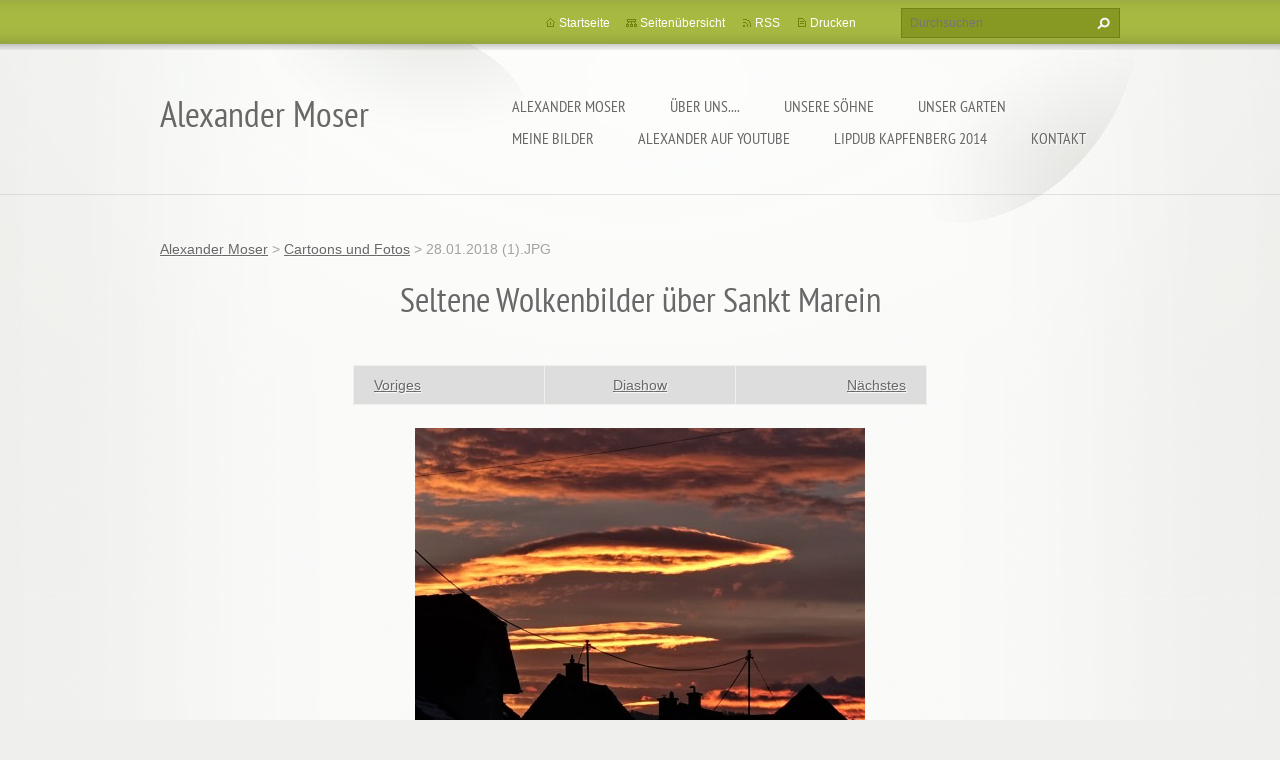

--- FILE ---
content_type: text/html; charset=UTF-8
request_url: https://www.alexanders-seite.eu/album/fotogalerie1/a28-01-2018-1-jpg/
body_size: 6743
content:
<!doctype html>
<!--[if lt IE 7]> <html class="lt-ie10 lt-ie9 lt-ie8 lt-ie7" lang="de"> <![endif]-->
<!--[if IE 7]>    <html class="lt-ie10 lt-ie9 lt-ie8" lang="de"> <![endif]-->
<!--[if IE 8]>    <html class="lt-ie10 lt-ie9" lang="de"> <![endif]-->
<!--[if IE 9]>    <html class="lt-ie10" lang="de"> <![endif]-->
<!--[if gt IE 9]><!-->
<html lang="de">
<!--<![endif]-->
<head>
  <base href="https://www.alexanders-seite.eu/">
  <meta charset="utf-8">
  <meta name="description" content="">
  <meta name="keywords" content="">
  <meta name="generator" content="Webnode">
  <meta name="apple-mobile-web-app-capable" content="yes">
  <meta name="apple-mobile-web-app-status-bar-style" content="black">
  <meta name="format-detection" content="telephone=no">
    <link rel="icon" type="image/svg+xml" href="/favicon.svg" sizes="any">  <link rel="icon" type="image/svg+xml" href="/favicon16.svg" sizes="16x16">  <link rel="icon" href="/favicon.ico"><link rel="canonical" href="https://www.alexanders-seite.eu/album/fotogalerie1/a28-01-2018-1-jpg/">
<script type="text/javascript">(function(i,s,o,g,r,a,m){i['GoogleAnalyticsObject']=r;i[r]=i[r]||function(){
			(i[r].q=i[r].q||[]).push(arguments)},i[r].l=1*new Date();a=s.createElement(o),
			m=s.getElementsByTagName(o)[0];a.async=1;a.src=g;m.parentNode.insertBefore(a,m)
			})(window,document,'script','//www.google-analytics.com/analytics.js','ga');ga('create', 'UA-797705-6', 'auto',{"name":"wnd_header"});ga('wnd_header.set', 'dimension1', 'W1');ga('wnd_header.set', 'anonymizeIp', true);ga('wnd_header.send', 'pageview');var pageTrackerAllTrackEvent=function(category,action,opt_label,opt_value){ga('send', 'event', category, action, opt_label, opt_value)};</script>
  <link rel="alternate" type="application/rss+xml" href="https://alexanders-seite.eu/rss/all.xml" title="Zeige alle Artikel">
<!--[if lte IE 9]><style type="text/css">.cke_skin_webnode iframe {vertical-align: baseline !important;}</style><![endif]-->
  <meta http-equiv="X-UA-Compatible" content="IE=edge,chrome=1">
  <title>28.01.2018 (1).JPG :: Alexander Moser</title>
  <meta name="viewport" content="width=1100">
  <link rel="stylesheet" href="https://d11bh4d8fhuq47.cloudfront.net/_system/skins/v9/50001073/css/style.css">

				<script type="text/javascript">
				/* <![CDATA[ */
					
					if (typeof(RS_CFG) == 'undefined') RS_CFG = new Array();
					RS_CFG['staticServers'] = new Array('https://d11bh4d8fhuq47.cloudfront.net/');
					RS_CFG['skinServers'] = new Array('https://d11bh4d8fhuq47.cloudfront.net/');
					RS_CFG['filesPath'] = 'https://www.alexanders-seite.eu/_files/';
					RS_CFG['filesAWSS3Path'] = 'https://bddc15faea.cbaul-cdnwnd.com/f31e797b39536efcafde57405acda7ff/';
					RS_CFG['lbClose'] = 'Schließen';
					RS_CFG['skin'] = 'default';
					if (!RS_CFG['labels']) RS_CFG['labels'] = new Array();
					RS_CFG['systemName'] = 'Webnode';
						
					RS_CFG['responsiveLayout'] = 0;
					RS_CFG['mobileDevice'] = 0;
					RS_CFG['labels']['copyPasteSource'] = 'Mehr Infos:';
					
				/* ]]> */
				</script><style type="text/css">/* <![CDATA[ */#gilkk29lljq67 {position: absolute;font-size: 13px !important;font-family: "Arial", helvetica, sans-serif !important;white-space: nowrap;z-index: 2147483647;-webkit-user-select: none;-khtml-user-select: none;-moz-user-select: none;-o-user-select: none;user-select: none;}#auek7493 {position: relative;top: -14px;}* html #auek7493 { top: -11px; }#auek7493 a { text-decoration: none !important; }#auek7493 a:hover { text-decoration: underline !important; }#aamgo1l1hnjw {z-index: 2147483647;display: inline-block !important;font-size: 16px;padding: 7px 59px 9px 59px;background: transparent url(https://d11bh4d8fhuq47.cloudfront.net/img/footer/footerButtonWebnodeHover.png?ph=bddc15faea) top left no-repeat;height: 18px;cursor: pointer;}* html #aamgo1l1hnjw { height: 36px; }#aamgo1l1hnjw:hover { background: url(https://d11bh4d8fhuq47.cloudfront.net/img/footer/footerButtonWebnode.png?ph=bddc15faea) top left no-repeat; }#dh07gfg056 { display: none; }#eh2hcie1b4hoo {z-index: 3000;text-align: left !important;position: absolute;height: 88px;font-size: 13px !important;color: #ffffff !important;font-family: "Arial", helvetica, sans-serif !important;overflow: hidden;cursor: pointer;}#eh2hcie1b4hoo a {color: #ffffff !important;}#fmghld5326a3ca {color: #36322D !important;text-decoration: none !important;font-weight: bold !important;float: right;height: 31px;position: absolute;top: 19px;right: 15px;cursor: pointer;}#c4bd58b { float: right; padding-right: 27px; display: block; line-height: 31px; height: 31px; background: url(https://d11bh4d8fhuq47.cloudfront.net/img/footer/footerButton.png?ph=bddc15faea) top right no-repeat; white-space: nowrap; }#hl34knh1g2s { position: relative; left: 1px; float: left; display: block; width: 15px; height: 31px; background: url(https://d11bh4d8fhuq47.cloudfront.net/img/footer/footerButton.png?ph=bddc15faea) top left no-repeat; }#fmghld5326a3ca:hover { color: #36322D !important; text-decoration: none !important; }#fmghld5326a3ca:hover #c4bd58b { background: url(https://d11bh4d8fhuq47.cloudfront.net/img/footer/footerButtonHover.png?ph=bddc15faea) top right no-repeat; }#fmghld5326a3ca:hover #hl34knh1g2s { background: url(https://d11bh4d8fhuq47.cloudfront.net/img/footer/footerButtonHover.png?ph=bddc15faea) top left no-repeat; }#b294042fe6be {padding-right: 11px;padding-right: 11px;float: right;height: 60px;padding-top: 18px;background: url(https://d11bh4d8fhuq47.cloudfront.net/img/footer/footerBubble.png?ph=bddc15faea) top right no-repeat;}#d8260baqq2mic {float: left;width: 18px;height: 78px;background: url(https://d11bh4d8fhuq47.cloudfront.net/img/footer/footerBubble.png?ph=bddc15faea) top left no-repeat;}* html #aamgo1l1hnjw { filter: progid:DXImageTransform.Microsoft.AlphaImageLoader(src='https://d11bh4d8fhuq47.cloudfront.net/img/footer/footerButtonWebnode.png?ph=bddc15faea'); background: transparent; }* html #aamgo1l1hnjw:hover { filter: progid:DXImageTransform.Microsoft.AlphaImageLoader(src='https://d11bh4d8fhuq47.cloudfront.net/img/footer/footerButtonWebnodeHover.png?ph=bddc15faea'); background: transparent; }* html #b294042fe6be { height: 78px; background-image: url(https://d11bh4d8fhuq47.cloudfront.net/img/footer/footerBubbleIE6.png?ph=bddc15faea);  }* html #d8260baqq2mic { background-image: url(https://d11bh4d8fhuq47.cloudfront.net/img/footer/footerBubbleIE6.png?ph=bddc15faea);  }* html #c4bd58b { background-image: url(https://d11bh4d8fhuq47.cloudfront.net/img/footer/footerButtonIE6.png?ph=bddc15faea); }* html #hl34knh1g2s { background-image: url(https://d11bh4d8fhuq47.cloudfront.net/img/footer/footerButtonIE6.png?ph=bddc15faea); }* html #fmghld5326a3ca:hover #rbcGrSigTryButtonRight { background-image: url(https://d11bh4d8fhuq47.cloudfront.net/img/footer/footerButtonHoverIE6.png?ph=bddc15faea);  }* html #fmghld5326a3ca:hover #rbcGrSigTryButtonLeft { background-image: url(https://d11bh4d8fhuq47.cloudfront.net/img/footer/footerButtonHoverIE6.png?ph=bddc15faea);  }/* ]]> */</style><script type="text/javascript" src="https://d11bh4d8fhuq47.cloudfront.net/_system/client/js/compressed/frontend.package.1-3-108.js?ph=bddc15faea"></script><style type="text/css"></style></head>
<body><!-- div id="wrapper2" -->
<div id="wrapper2">
<!-- div id="wrapper" -->
<div id="wrapper">
   <!-- div id="header" -->
   <div id="header">
      <!-- div id="headerMain" -->
      <div id="headerMain">
            <!-- div id="headerMainContent" -->
            <div id="headerMainContent" class="clearfix">
                  <div id="logoZone">
                        <div id="logo"><a href="home/" title="Zur Startseite"><span id="rbcSystemIdentifierLogo">Alexander Moser</span></a></div>                        <p id="moto"><span id="rbcCompanySlogan" class="rbcNoStyleSpan"></span></p>
                  </div>
                  <div class="menuWrapper">
                  

    
		<ul class="menu">
	<li class="first">      
      <a href="/home/">         
      Alexander Moser           
  </a>        
  </li>
	<li>      
      <a href="/uber-uns/">         
      Über uns....           
  </a>        
  </li>
	<li>      
      <a href="/unsere-sohne/">         
      Unsere Söhne           
  </a>        
  </li>
	<li>      
      <a href="/unser-garten/">         
      Unser Garten           
  </a>        
  </li>
	<li>      
      <a href="/meine-bilder/">         
      Meine Bilder           
  </a>        
  </li>
	<li>      
      <a href="/alexander-auf-youtube/">         
      Alexander auf YouTube           
  </a>        
  </li>
	<li>      
      <a href="/lipdub-kapfenberg-2014/">         
      Lipdub Kapfenberg 2014           
  </a>        
  </li>
	<li class="last">      
      <a href="/kontakt/">         
      Kontakt           
  </a>        
  </li>
</ul>   

      <div class="clearfix"></div>     
					
                  </div>
            </div>
            <!-- div id="headerMainContent" -->
      </div>
      <!-- div id="headerMain" -->
      <!-- div id="headerTop" -->
      <div id="headerTop">
          <!-- div id="headerTopContent" -->
          <div id="headerTopContent" class="clearfix">
               <!-- div id="fulltextForm" -->
               
        <div id="fulltextForm">                
		<form action="/search/" method="get" id="fulltextSearch">       
                        <div class="clearfix">
                            <input id="fulltextSearchText" type="text" name="text" value="" placeholder="Durchsuchen">
                            <button id="fulltextSearchButton" type="submit" class="ir">Suchen</button>
                        </div>   
		</form>
        </div>  
		               <!-- div id="fulltextForm" -->
               <!-- div id="lang" -->
               <div id="lang">
                        <div id="languageSelect"></div>			
               </div>
               <!-- div id="lang" -->
               <!-- div id="systemNav" -->
               <ul class="systemNav">
                   <li class="homepage"><a href="home/" title="Zur Startseite">Startseite</a></li>
                   <li class="sitemap"><a href="/sitemap/" title="Zur Seitenübersicht">Seitenübersicht</a></li>
                   <li class="rss"><a href="/rss/" title="RSS-Feeds">RSS</a></li>
                   <li class="print"><a href="#" onclick="window.print(); return false;" title="Seite drucken">Drucken</a></li>
               </ul>
               <!-- div id="systemNav" -->
          </div>
          <!-- div id="headerTopContent" -->
      </div>
      <!-- div id="headerTop" -->
   </div>
   <!-- div id="header" -->
   <!-- div id="main" -->
   <div id="main" role="main">
         <!-- div id="mainContent" -->
         <div id="mainContent">
         <!-- div class="layoutFullWidth" -->
         <div class="layoutFullWidth">
             <div id="pageNavigator" class="rbcContentBlock">            <div id="navizone" class="navigator">             <a class="navFirstPage" href="/home/">Alexander Moser</a>           <span><span> &gt; </span></span>              <a href="home/">Cartoons und Fotos</a>           <span><span> &gt; </span></span>              <span id="navCurrentPage">28.01.2018 (1).JPG</span>             </div>        <div class="clearfix"></div>        </div>                          



		
             <div class="photofull">  
                  <h1>Seltene Wolkenbilder über Sankt Marein</h1>    
                              
                  <div class="pagination">
      		        	<table><tr><td class="before">
      						   	   	              
			<a class="prev" title="Voriges" href="/album/fotogalerie1/a0011-jpg/" onclick="RubicusFrontendIns.showPhotogalleryImage(this.href);">Voriges</a>
		
                    </td><td class="control">
      	               <a id="slideshowControl" onclick="RubicusFrontendIns.startSlideshow(); return(false);" onmouseover="this.className='enableControl hover'" onmouseout="this.className='enableControl'" title="Diashow starten">
      	                 Diashow
      	               </a>
      	               <script type="text/javascript"> if ( RubicusFrontendIns.isPhotogalleryAjaxMode() ) { document.getElementById('slideshowControl').className = "enableControl"; } </script>
                    </td><td class="after">
                     	   
      <a class="next" title="Nächstes" href="/album/fotogalerie1/murztal-26-27-12-2014-005-jpg/" onclick="RubicusFrontendIns.showPhotogalleryImage(this.href);">Nächstes</a>
		
                    </td></tr></table>
                  </div>				
                  		
      						<div class="clearfix"></div>	
                  		                                                       
      						<span class="image"> 
        						  <a href="/images/200004241-6648067428/28.01.2018+%281%29.JPG?s3=1" onclick="return !window.open(this.href);" title="Die Seite wird in einem neuen Fenster angezeigt.">
                        <img src="https://bddc15faea.cbaul-cdnwnd.com/f31e797b39536efcafde57405acda7ff/system_preview_detail_200004241-6648067428/28.01.2018 (1).JPG" width="450" height="300" alt="Seltene Wolkenbilder über Sankt Marein" onload="RubicusFrontendIns.startSlideshowInterval();">
                      </a>                                           
                  </span>    	
                  								
    						  <div class="clearfix"></div>
                  
                  <div class="tagsWrapper">
                      
                  </div>
                  
                  <div class="clearfix"></div>
                  
      						<div class="back"><a href="home/">Zurück</a></div>   
             					
             </div> 	          
		    			
         <div class="clearfix"></div>     
		
			<script type="text/javascript">
			RubicusFrontendIns.setNextPhotogalleryImage('/album/fotogalerie1/murztal-26-27-12-2014-005-jpg/');
			RubicusFrontendIns.setPreviousPhotogalleryImage('/album/fotogalerie1/a0011-jpg/');
			</script>
			                      </div>
         <!-- div class="layoutFullWidth" -->
         </div>
         <!-- div id="mainContent" -->
   </div>
   <!-- div id="main" -->
</div>
<!-- div id="wrapper" -->
   <!-- div id="footer" -->
   <div id="footer">
         <!-- div id="footerContent" -->
         <div id="footerContent">
                <!-- div id="copyright" -->
                <div id="copyright">
                    <span id="rbcFooterText" class="rbcNoStyleSpan">© 2015 Alle Rechte vorbehalten.</span>                </div>
                <!-- div id="copyright" -->
                <!-- div id="signature" -->
                <div id="signature">
                    <span class="rbcSignatureText"><a href="https://de.webnode.com?utm_source=text&amp;utm_medium=footer&amp;utm_campaign=free1" rel="nofollow">Erstellen Sie kostenlose Homepage</a><a id="aamgo1l1hnjw" href="https://de.webnode.com?utm_source=button&amp;utm_medium=footer&amp;utm_campaign=free1" rel="nofollow"><span id="dh07gfg056">Webnode</span></a></span>                </div>
                <!-- div id="signature" -->
         </div>
         <!-- div id="footerContent" -->
   </div>
   <!-- div id="footer" -->
   <img src="https://d11bh4d8fhuq47.cloudfront.net/_system/skins/v9/50001073/img/illustration.png?ph=bddc15faea" width="1" height="1" alt=""></div>
<!-- div id="wrapper2" -->
<script src="https://d11bh4d8fhuq47.cloudfront.net/_system/skins/v9/50001073/js/obscripts.js"></script>
<div id="rbcFooterHtml"></div><div style="display: none;" id="gilkk29lljq67"><span id="auek7493">&nbsp;</span></div><div id="eh2hcie1b4hoo" style="display: none;"><a href="https://de.webnode.com?utm_source=window&amp;utm_medium=footer&amp;utm_campaign=free1" rel="nofollow"><div id="d8260baqq2mic"><!-- / --></div><div id="b294042fe6be"><div><strong id="fwj9qfa">Ihre eigene kostenlose Website!</strong><br /><span id="c5pfklo197f091">Ihre moderne Website in 5 Minuten</span></div><span id="fmghld5326a3ca"><span id="hl34knh1g2s"><!-- / --></span><span id="c4bd58b">Ausprobieren</span></span></div></a></div><script type="text/javascript">/* <![CDATA[ */var a67c2cc2 = {sig: $('gilkk29lljq67'),prefix: $('auek7493'),btn : $('aamgo1l1hnjw'),win : $('eh2hcie1b4hoo'),winLeft : $('d8260baqq2mic'),winLeftT : $('hnv6pup44190'),winLeftB : $('muk64macc81'),winRght : $('b294042fe6be'),winRghtT : $('e1g4cik17'),winRghtB : $('as41u9pfn3a'),tryBtn : $('fmghld5326a3ca'),tryLeft : $('hl34knh1g2s'),tryRght : $('c4bd58b'),text : $('c5pfklo197f091'),title : $('fwj9qfa')};a67c2cc2.sig.appendChild(a67c2cc2.btn);var c7au6dg4fc4ga=0,gkon3k1274=0,ek3bc001=0,j2b4o21k702,idukwjb1=$$('.rbcSignatureText')[0],be648k1d4jj=false,f6a164kh2c;function g6yr8f5d45ic2f(){if (!be648k1d4jj && pageTrackerAllTrackEvent){pageTrackerAllTrackEvent('Signature','Window show - web',a67c2cc2.sig.getElementsByTagName('a')[0].innerHTML);be648k1d4jj=true;}a67c2cc2.win.show();ek3bc001=a67c2cc2.tryLeft.offsetWidth+a67c2cc2.tryRght.offsetWidth+1;a67c2cc2.tryBtn.style.width=parseInt(ek3bc001)+'px';a67c2cc2.text.parentNode.style.width = '';a67c2cc2.winRght.style.width=parseInt(20+ek3bc001+Math.max(a67c2cc2.text.offsetWidth,a67c2cc2.title.offsetWidth))+'px';a67c2cc2.win.style.width=parseInt(a67c2cc2.winLeft.offsetWidth+a67c2cc2.winRght.offsetWidth)+'px';var wl=a67c2cc2.sig.offsetLeft+a67c2cc2.btn.offsetLeft+a67c2cc2.btn.offsetWidth-a67c2cc2.win.offsetWidth+12;if (wl<10){wl=10;}a67c2cc2.win.style.left=parseInt(wl)+'px';a67c2cc2.win.style.top=parseInt(gkon3k1274-a67c2cc2.win.offsetHeight)+'px';clearTimeout(j2b4o21k702);}function cuk7zi13i(){j2b4o21k702=setTimeout('a67c2cc2.win.hide()',1000);}function b2of0i85bb(){var ph = RubicusFrontendIns.photoDetailHandler.lightboxFixed?document.getElementsByTagName('body')[0].offsetHeight/2:RubicusFrontendIns.getPageSize().pageHeight;a67c2cc2.sig.show();c7au6dg4fc4ga=0;gkon3k1274=0;if (idukwjb1&&idukwjb1.offsetParent){var obj=idukwjb1;do{c7au6dg4fc4ga+=obj.offsetLeft;gkon3k1274+=obj.offsetTop;} while (obj = obj.offsetParent);}if ($('rbcFooterText')){a67c2cc2.sig.style.color = $('rbcFooterText').getStyle('color');a67c2cc2.sig.getElementsByTagName('a')[0].style.color = $('rbcFooterText').getStyle('color');}a67c2cc2.sig.style.width=parseInt(a67c2cc2.prefix.offsetWidth+a67c2cc2.btn.offsetWidth)+'px';if (c7au6dg4fc4ga<0||c7au6dg4fc4ga>document.body.offsetWidth){c7au6dg4fc4ga=(document.body.offsetWidth-a67c2cc2.sig.offsetWidth)/2;}if (c7au6dg4fc4ga>(document.body.offsetWidth*0.55)){a67c2cc2.sig.style.left=parseInt(c7au6dg4fc4ga+(idukwjb1?idukwjb1.offsetWidth:0)-a67c2cc2.sig.offsetWidth)+'px';}else{a67c2cc2.sig.style.left=parseInt(c7au6dg4fc4ga)+'px';}if (gkon3k1274<=0 || RubicusFrontendIns.photoDetailHandler.lightboxFixed){gkon3k1274=ph-5-a67c2cc2.sig.offsetHeight;}a67c2cc2.sig.style.top=parseInt(gkon3k1274-5)+'px';}function hccd06h425eg(){if (f6a164kh2c){clearTimeout(f6a164kh2c);}f6a164kh2c = setTimeout('b2of0i85bb()', 10);}Event.observe(window,'load',function(){if (a67c2cc2.win&&a67c2cc2.btn){if (idukwjb1){if (idukwjb1.getElementsByTagName("a").length > 0){a67c2cc2.prefix.innerHTML = idukwjb1.innerHTML + '&nbsp;';}else{a67c2cc2.prefix.innerHTML = '<a href="https://de.webnode.com?utm_source=text&amp;utm_medium=footer&amp;utm_content=de-web-0&amp;utm_campaign=signature" rel="nofollow">'+idukwjb1.innerHTML + '</a>&nbsp;';}idukwjb1.style.visibility='hidden';}else{if (pageTrackerAllTrackEvent){pageTrackerAllTrackEvent('Signature','Missing rbcSignatureText','www.alexanders-seite.eu');}}b2of0i85bb();setTimeout(b2of0i85bb, 500);setTimeout(b2of0i85bb, 1000);setTimeout(b2of0i85bb, 5000);Event.observe(a67c2cc2.btn,'mouseover',g6yr8f5d45ic2f);Event.observe(a67c2cc2.win,'mouseover',g6yr8f5d45ic2f);Event.observe(a67c2cc2.btn,'mouseout',cuk7zi13i);Event.observe(a67c2cc2.win,'mouseout',cuk7zi13i);Event.observe(a67c2cc2.win,'click',function(){if (pageTrackerAllTrackEvent){pageTrackerAllTrackEvent('Signature','Window click - web','Ihre eigene kostenlose Website!',0);}document/*h5jox14o82d*/.location.href='https://de.webnode.com?utm_source=window&utm_medium=footer&utm_content=de-web-0&utm_campaign=signature';});Event.observe(window, 'resize', hccd06h425eg);Event.observe(document.body, 'resize', hccd06h425eg);RubicusFrontendIns.addObserver({onResize: hccd06h425eg});RubicusFrontendIns.addObserver({onContentChange: hccd06h425eg});RubicusFrontendIns.addObserver({onLightboxUpdate: b2of0i85bb});Event.observe(a67c2cc2.btn, 'click', function(){if (pageTrackerAllTrackEvent){pageTrackerAllTrackEvent('Signature','Button click - web',a67c2cc2.sig.getElementsByTagName('a')[0].innerHTML);}});Event.observe(a67c2cc2.tryBtn, 'click', function(){if (pageTrackerAllTrackEvent){pageTrackerAllTrackEvent('Signature','Try Button click - web','Ihre eigene kostenlose Website!',0);}});}});RubicusFrontendIns.addFileToPreload('https://d11bh4d8fhuq47.cloudfront.net/img/footer/footerButtonWebnode.png?ph=bddc15faea');RubicusFrontendIns.addFileToPreload('https://d11bh4d8fhuq47.cloudfront.net/img/footer/footerButton.png?ph=bddc15faea');RubicusFrontendIns.addFileToPreload('https://d11bh4d8fhuq47.cloudfront.net/img/footer/footerButtonHover.png?ph=bddc15faea');RubicusFrontendIns.addFileToPreload('https://d11bh4d8fhuq47.cloudfront.net/img/footer/footerBubble.png?ph=bddc15faea');if (Prototype.Browser.IE){RubicusFrontendIns.addFileToPreload('https://d11bh4d8fhuq47.cloudfront.net/img/footer/footerBubbleIE6.png?ph=bddc15faea');RubicusFrontendIns.addFileToPreload('https://d11bh4d8fhuq47.cloudfront.net/img/footer/footerButtonHoverIE6.png?ph=bddc15faea');}RubicusFrontendIns.copyLink = 'https://de.webnode.com';RS_CFG['labels']['copyPasteBackLink'] = 'Erstellen Sie Ihre eigene kostenlose Webseite:';/* ]]> */</script><script type="text/javascript">var keenTrackerCmsTrackEvent=function(id){if(typeof _jsTracker=="undefined" || !_jsTracker){return false;};try{var name=_keenEvents[id];var keenEvent={user:{u:_keenData.u,p:_keenData.p,lc:_keenData.lc,t:_keenData.t},action:{identifier:id,name:name,category:'cms',platform:'WND1',version:'2.1.157'},browser:{url:location.href,ua:navigator.userAgent,referer_url:document.referrer,resolution:screen.width+'x'+screen.height,ip:'18.224.182.216'}};_jsTracker.jsonpSubmit('PROD',keenEvent,function(err,res){});}catch(err){console.log(err)};};</script></body>
</html>
